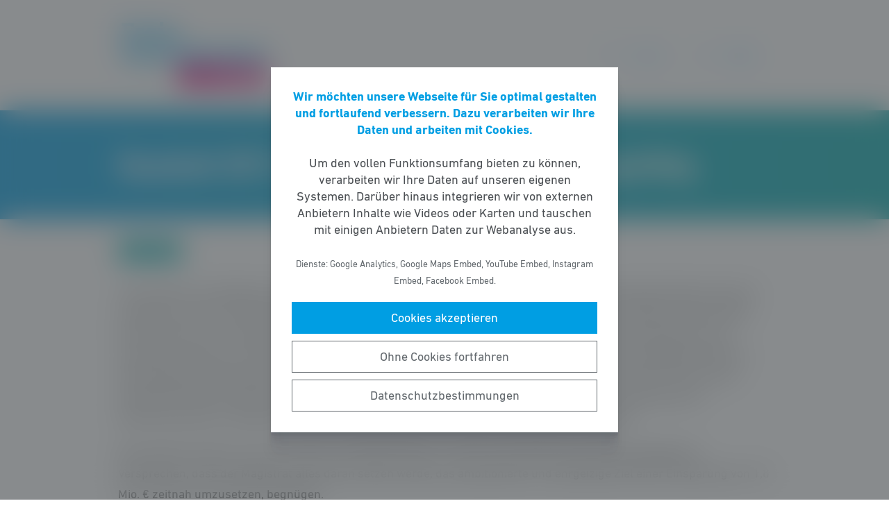

--- FILE ---
content_type: text/html; charset=UTF-8
request_url: https://fdp-maintal.de/meldung/haushalt-2011-derzeit-noch-nicht-zustimmungsfaehig/
body_size: 7992
content:
<!DOCTYPE html><html lang="de"><head><meta http-equiv="Content-Type" content="text/html"><meta charset="UTF-8" /><meta name="viewport" content="width=device-width, initial-scale=1, maximum-scale=1"><link media="all" href="https://fdp-maintal.de/wp-content/cache/autoptimize/52/css/autoptimize_fef047438126a27283f85e0b0bc7fa65.css" rel="stylesheet"><title>Haushalt 2011 derzeit noch nicht zustimmungsfähig | FDP Maintal</title><meta name="robots" content="max-snippet:-1,max-image-preview:standard,max-video-preview:-1" /><link rel="canonical" href="https://fdp-maintal.de/meldung/haushalt-2011-derzeit-noch-nicht-zustimmungsfaehig/" /><meta name="description" content="&bdquo;Wir erwarten vom Magistrat, dass er die im Rahmen des Konsolidierungsprogramms vorgeschlagene Reduzierung der Ausgaben um 10% in allen Budgets konkretisiert&#8230;" /><meta property="og:type" content="article" /><meta property="og:locale" content="de_DE" /><meta property="og:site_name" content="FDP Maintal" /><meta property="og:title" content="Haushalt 2011 derzeit noch nicht zustimmungsfähig" /><meta property="og:description" content="&bdquo;Wir erwarten vom Magistrat, dass er die im Rahmen des Konsolidierungsprogramms vorgeschlagene Reduzierung der Ausgaben um 10% in allen Budgets konkretisiert und das ausgegebene Sparziel im Haushalt&#8230;" /><meta property="og:url" content="https://fdp-maintal.de/meldung/haushalt-2011-derzeit-noch-nicht-zustimmungsfaehig/" /><meta property="og:image" content="https://fdp-maintal.de/wp-content/uploads/sites/52/2016/06/FDP-Maintal-Logo.png" /><meta property="og:image:width" content="387" /><meta property="og:image:height" content="175" /><meta property="article:published_time" content="2010-11-22T15:30:17+00:00" /><meta property="article:modified_time" content="2016-09-21T14:30:50+00:00" /> <script type="application/ld+json">{"@context":"https://schema.org","@graph":[{"@type":"WebSite","@id":"https://fdp-maintal.de/#/schema/WebSite","url":"https://fdp-maintal.de/","name":"FDP Maintal","inLanguage":"de-DE","potentialAction":{"@type":"SearchAction","target":{"@type":"EntryPoint","urlTemplate":"https://fdp-maintal.de/search/{search_term_string}/"},"query-input":"required name=search_term_string"},"publisher":{"@type":"Organization","@id":"https://fdp-maintal.de/#/schema/Organization","name":"FDP Maintal","url":"https://fdp-maintal.de/","logo":{"@type":"ImageObject","url":"https://fdp-maintal.de/wp-content/uploads/sites/52/2016/06/FDP-Maintal-Logo.png","contentUrl":"https://fdp-maintal.de/wp-content/uploads/sites/52/2016/06/FDP-Maintal-Logo.png","width":387,"height":175}}},{"@type":"WebPage","@id":"https://fdp-maintal.de/meldung/haushalt-2011-derzeit-noch-nicht-zustimmungsfaehig/","url":"https://fdp-maintal.de/meldung/haushalt-2011-derzeit-noch-nicht-zustimmungsfaehig/","name":"Haushalt 2011 derzeit noch nicht zustimmungsfähig | FDP Maintal","description":"&bdquo;Wir erwarten vom Magistrat, dass er die im Rahmen des Konsolidierungsprogramms vorgeschlagene Reduzierung der Ausgaben um 10% in allen Budgets konkretisiert&#8230;","inLanguage":"de-DE","isPartOf":{"@id":"https://fdp-maintal.de/#/schema/WebSite"},"breadcrumb":{"@type":"BreadcrumbList","@id":"https://fdp-maintal.de/#/schema/BreadcrumbList","itemListElement":[{"@type":"ListItem","position":1,"item":"https://fdp-maintal.de/","name":"FDP Maintal"},{"@type":"ListItem","position":2,"item":"https://fdp-maintal.de/meldungen/","name":"Meldungen"},{"@type":"ListItem","position":3,"name":"Haushalt 2011 derzeit noch nicht zustimmungsfähig"}]},"potentialAction":{"@type":"ReadAction","target":"https://fdp-maintal.de/meldung/haushalt-2011-derzeit-noch-nicht-zustimmungsfaehig/"},"datePublished":"2010-11-22T15:30:17+00:00","dateModified":"2016-09-21T14:30:50+00:00"}]}</script> <style id='wp-block-library-theme-inline-css' type='text/css'>.wp-block-audio figcaption{color:#555;font-size:13px;text-align:center}.is-dark-theme .wp-block-audio figcaption{color:hsla(0,0%,100%,.65)}.wp-block-code>code{font-family:Menlo,Consolas,monaco,monospace;color:#1e1e1e;padding:.8em 1em;border:1px solid #ddd;border-radius:4px}.wp-block-embed figcaption{color:#555;font-size:13px;text-align:center}.is-dark-theme .wp-block-embed figcaption{color:hsla(0,0%,100%,.65)}.blocks-gallery-caption{color:#555;font-size:13px;text-align:center}.is-dark-theme .blocks-gallery-caption{color:hsla(0,0%,100%,.65)}.wp-block-image figcaption{color:#555;font-size:13px;text-align:center}.is-dark-theme .wp-block-image figcaption{color:hsla(0,0%,100%,.65)}.wp-block-pullquote{border-top:4px solid;border-bottom:4px solid;margin-bottom:1.75em;color:currentColor}.wp-block-pullquote__citation,.wp-block-pullquote cite,.wp-block-pullquote footer{color:currentColor;text-transform:uppercase;font-size:.8125em;font-style:normal}.wp-block-quote{border-left:.25em solid;margin:0 0 1.75em;padding-left:1em}.wp-block-quote cite,.wp-block-quote footer{color:currentColor;font-size:.8125em;position:relative;font-style:normal}.wp-block-quote.has-text-align-right{border-left:none;border-right:.25em solid;padding-left:0;padding-right:1em}.wp-block-quote.has-text-align-center{border:none;padding-left:0}.wp-block-quote.is-large,.wp-block-quote.is-style-large,.wp-block-quote.is-style-plain{border:none}.wp-block-search .wp-block-search__label{font-weight:700}.wp-block-group:where(.has-background){padding:1.25em 2.375em}.wp-block-separator{border:none;border-bottom:2px solid;margin-left:auto;margin-right:auto;opacity:.4}.wp-block-separator:not(.is-style-wide):not(.is-style-dots){width:100px}.wp-block-separator.has-background:not(.is-style-dots){border-bottom:none;height:1px}.wp-block-separator.has-background:not(.is-style-wide):not(.is-style-dots){height:2px}.wp-block-table thead{border-bottom:3px solid}.wp-block-table tfoot{border-top:3px solid}.wp-block-table td,.wp-block-table th{padding:.5em;border:1px solid;word-break:normal}.wp-block-table figcaption{color:#555;font-size:13px;text-align:center}.is-dark-theme .wp-block-table figcaption{color:hsla(0,0%,100%,.65)}.wp-block-video figcaption{color:#555;font-size:13px;text-align:center}.is-dark-theme .wp-block-video figcaption{color:hsla(0,0%,100%,.65)}.wp-block-template-part.has-background{padding:1.25em 2.375em;margin-top:0;margin-bottom:0}</style><style id='safe-svg-svg-icon-style-inline-css' type='text/css'>.safe-svg-cover{text-align:center}.safe-svg-cover .safe-svg-inside{display:inline-block;max-width:100%}.safe-svg-cover svg{height:100%;max-height:100%;max-width:100%;width:100%}</style><style id='global-styles-inline-css' type='text/css'>body{--wp--preset--color--black: #141414;--wp--preset--color--cyan-bluish-gray: #abb8c3;--wp--preset--color--white: #FFFFFF;--wp--preset--color--pale-pink: #f78da7;--wp--preset--color--vivid-red: #cf2e2e;--wp--preset--color--luminous-vivid-orange: #ff6900;--wp--preset--color--luminous-vivid-amber: #fcb900;--wp--preset--color--light-green-cyan: #7bdcb5;--wp--preset--color--vivid-green-cyan: #00d084;--wp--preset--color--pale-cyan-blue: #8ed1fc;--wp--preset--color--vivid-cyan-blue: #0693e3;--wp--preset--color--vivid-purple: #9b51e0;--wp--preset--color--grey: #6E6E6E;--wp--preset--color--lightgrey: #F5F5F5;--wp--preset--color--cyan: #009EE3;--wp--preset--color--yellow: #FFED00;--wp--preset--color--magenta: #E5007D;--wp--preset--color--violet: #A5027D;--wp--preset--color--turquoise: #00ABAE;--wp--preset--gradient--vivid-cyan-blue-to-vivid-purple: linear-gradient(135deg,rgba(6,147,227,1) 0%,rgb(155,81,224) 100%);--wp--preset--gradient--light-green-cyan-to-vivid-green-cyan: linear-gradient(135deg,rgb(122,220,180) 0%,rgb(0,208,130) 100%);--wp--preset--gradient--luminous-vivid-amber-to-luminous-vivid-orange: linear-gradient(135deg,rgba(252,185,0,1) 0%,rgba(255,105,0,1) 100%);--wp--preset--gradient--luminous-vivid-orange-to-vivid-red: linear-gradient(135deg,rgba(255,105,0,1) 0%,rgb(207,46,46) 100%);--wp--preset--gradient--very-light-gray-to-cyan-bluish-gray: linear-gradient(135deg,rgb(238,238,238) 0%,rgb(169,184,195) 100%);--wp--preset--gradient--cool-to-warm-spectrum: linear-gradient(135deg,rgb(74,234,220) 0%,rgb(151,120,209) 20%,rgb(207,42,186) 40%,rgb(238,44,130) 60%,rgb(251,105,98) 80%,rgb(254,248,76) 100%);--wp--preset--gradient--blush-light-purple: linear-gradient(135deg,rgb(255,206,236) 0%,rgb(152,150,240) 100%);--wp--preset--gradient--blush-bordeaux: linear-gradient(135deg,rgb(254,205,165) 0%,rgb(254,45,45) 50%,rgb(107,0,62) 100%);--wp--preset--gradient--luminous-dusk: linear-gradient(135deg,rgb(255,203,112) 0%,rgb(199,81,192) 50%,rgb(65,88,208) 100%);--wp--preset--gradient--pale-ocean: linear-gradient(135deg,rgb(255,245,203) 0%,rgb(182,227,212) 50%,rgb(51,167,181) 100%);--wp--preset--gradient--electric-grass: linear-gradient(135deg,rgb(202,248,128) 0%,rgb(113,206,126) 100%);--wp--preset--gradient--midnight: linear-gradient(135deg,rgb(2,3,129) 0%,rgb(40,116,252) 100%);--wp--preset--gradient--cyan-turquoise: linear-gradient(90deg,#009EE3 0%,#00ABAE 100%);--wp--preset--gradient--cyan-turquoise-tilted: linear-gradient(-8deg,transparent 25%,#00ABAE 25%,#009EE3 75%,transparent 75%);--wp--preset--gradient--magenta-violet: linear-gradient(90deg,#E5007D 0%,#A5027D 100%);--wp--preset--gradient--magenta-violet-tilted: linear-gradient(-8deg,transparent 25%,#A5027D 25%,#E5007D 75%,transparent 75%);--wp--preset--duotone--dark-grayscale: url('#wp-duotone-dark-grayscale');--wp--preset--duotone--grayscale: url('#wp-duotone-grayscale');--wp--preset--duotone--purple-yellow: url('#wp-duotone-purple-yellow');--wp--preset--duotone--blue-red: url('#wp-duotone-blue-red');--wp--preset--duotone--midnight: url('#wp-duotone-midnight');--wp--preset--duotone--magenta-yellow: url('#wp-duotone-magenta-yellow');--wp--preset--duotone--purple-green: url('#wp-duotone-purple-green');--wp--preset--duotone--blue-orange: url('#wp-duotone-blue-orange');--wp--preset--font-size--small: 12px;--wp--preset--font-size--medium: 20px;--wp--preset--font-size--large: 22px;--wp--preset--font-size--x-large: 42px;}.has-black-color{color: var(--wp--preset--color--black) !important;}.has-cyan-bluish-gray-color{color: var(--wp--preset--color--cyan-bluish-gray) !important;}.has-white-color{color: var(--wp--preset--color--white) !important;}.has-pale-pink-color{color: var(--wp--preset--color--pale-pink) !important;}.has-vivid-red-color{color: var(--wp--preset--color--vivid-red) !important;}.has-luminous-vivid-orange-color{color: var(--wp--preset--color--luminous-vivid-orange) !important;}.has-luminous-vivid-amber-color{color: var(--wp--preset--color--luminous-vivid-amber) !important;}.has-light-green-cyan-color{color: var(--wp--preset--color--light-green-cyan) !important;}.has-vivid-green-cyan-color{color: var(--wp--preset--color--vivid-green-cyan) !important;}.has-pale-cyan-blue-color{color: var(--wp--preset--color--pale-cyan-blue) !important;}.has-vivid-cyan-blue-color{color: var(--wp--preset--color--vivid-cyan-blue) !important;}.has-vivid-purple-color{color: var(--wp--preset--color--vivid-purple) !important;}.has-black-background-color{background-color: var(--wp--preset--color--black) !important;}.has-cyan-bluish-gray-background-color{background-color: var(--wp--preset--color--cyan-bluish-gray) !important;}.has-white-background-color{background-color: var(--wp--preset--color--white) !important;}.has-pale-pink-background-color{background-color: var(--wp--preset--color--pale-pink) !important;}.has-vivid-red-background-color{background-color: var(--wp--preset--color--vivid-red) !important;}.has-luminous-vivid-orange-background-color{background-color: var(--wp--preset--color--luminous-vivid-orange) !important;}.has-luminous-vivid-amber-background-color{background-color: var(--wp--preset--color--luminous-vivid-amber) !important;}.has-light-green-cyan-background-color{background-color: var(--wp--preset--color--light-green-cyan) !important;}.has-vivid-green-cyan-background-color{background-color: var(--wp--preset--color--vivid-green-cyan) !important;}.has-pale-cyan-blue-background-color{background-color: var(--wp--preset--color--pale-cyan-blue) !important;}.has-vivid-cyan-blue-background-color{background-color: var(--wp--preset--color--vivid-cyan-blue) !important;}.has-vivid-purple-background-color{background-color: var(--wp--preset--color--vivid-purple) !important;}.has-black-border-color{border-color: var(--wp--preset--color--black) !important;}.has-cyan-bluish-gray-border-color{border-color: var(--wp--preset--color--cyan-bluish-gray) !important;}.has-white-border-color{border-color: var(--wp--preset--color--white) !important;}.has-pale-pink-border-color{border-color: var(--wp--preset--color--pale-pink) !important;}.has-vivid-red-border-color{border-color: var(--wp--preset--color--vivid-red) !important;}.has-luminous-vivid-orange-border-color{border-color: var(--wp--preset--color--luminous-vivid-orange) !important;}.has-luminous-vivid-amber-border-color{border-color: var(--wp--preset--color--luminous-vivid-amber) !important;}.has-light-green-cyan-border-color{border-color: var(--wp--preset--color--light-green-cyan) !important;}.has-vivid-green-cyan-border-color{border-color: var(--wp--preset--color--vivid-green-cyan) !important;}.has-pale-cyan-blue-border-color{border-color: var(--wp--preset--color--pale-cyan-blue) !important;}.has-vivid-cyan-blue-border-color{border-color: var(--wp--preset--color--vivid-cyan-blue) !important;}.has-vivid-purple-border-color{border-color: var(--wp--preset--color--vivid-purple) !important;}.has-vivid-cyan-blue-to-vivid-purple-gradient-background{background: var(--wp--preset--gradient--vivid-cyan-blue-to-vivid-purple) !important;}.has-light-green-cyan-to-vivid-green-cyan-gradient-background{background: var(--wp--preset--gradient--light-green-cyan-to-vivid-green-cyan) !important;}.has-luminous-vivid-amber-to-luminous-vivid-orange-gradient-background{background: var(--wp--preset--gradient--luminous-vivid-amber-to-luminous-vivid-orange) !important;}.has-luminous-vivid-orange-to-vivid-red-gradient-background{background: var(--wp--preset--gradient--luminous-vivid-orange-to-vivid-red) !important;}.has-very-light-gray-to-cyan-bluish-gray-gradient-background{background: var(--wp--preset--gradient--very-light-gray-to-cyan-bluish-gray) !important;}.has-cool-to-warm-spectrum-gradient-background{background: var(--wp--preset--gradient--cool-to-warm-spectrum) !important;}.has-blush-light-purple-gradient-background{background: var(--wp--preset--gradient--blush-light-purple) !important;}.has-blush-bordeaux-gradient-background{background: var(--wp--preset--gradient--blush-bordeaux) !important;}.has-luminous-dusk-gradient-background{background: var(--wp--preset--gradient--luminous-dusk) !important;}.has-pale-ocean-gradient-background{background: var(--wp--preset--gradient--pale-ocean) !important;}.has-electric-grass-gradient-background{background: var(--wp--preset--gradient--electric-grass) !important;}.has-midnight-gradient-background{background: var(--wp--preset--gradient--midnight) !important;}.has-small-font-size{font-size: var(--wp--preset--font-size--small) !important;}.has-medium-font-size{font-size: var(--wp--preset--font-size--medium) !important;}.has-large-font-size{font-size: var(--wp--preset--font-size--large) !important;}.has-x-large-font-size{font-size: var(--wp--preset--font-size--x-large) !important;}</style> <script type='text/javascript' src='https://fdp-maintal.de/wp-includes/js/jquery/jquery.min.js' id='jquery-core-js'></script> <link rel="https://api.w.org/" href="https://fdp-maintal.de/wp-json/" /><link rel="alternate" type="application/json" href="https://fdp-maintal.de/wp-json/wp/v2/meldung/269" /><link rel="icon" href="https://fdp-maintal.de/wp-content/uploads/sites/52/2016/06/FDP-Maintal-Logo-256x175.png" sizes="32x32" /><link rel="icon" href="https://fdp-maintal.de/wp-content/uploads/sites/52/2016/06/FDP-Maintal-Logo-256x175.png" sizes="192x192" /><link rel="apple-touch-icon" href="https://fdp-maintal.de/wp-content/uploads/sites/52/2016/06/FDP-Maintal-Logo-256x175.png" /><meta name="msapplication-TileImage" content="https://fdp-maintal.de/wp-content/uploads/sites/52/2016/06/FDP-Maintal-Logo.png" /></head><body class="meldung-template-default single single-meldung postid-269 wp-custom-logo wp-embed-responsive fs-grid fs-grid-sm-fluid cookie-consent-not-set"><header><div id="fullscreen_menu" class="fullscreen"> <a href="https://fdp-maintal.de" class="fullscreen_close_button"></a><div class="menu-hauptmenue-container"><ul id="menu-hauptmenue" class="menu"><li id="menu-item-13" class="menu-item menu-item-type-custom menu-item-object-custom menu-item-13"><a href="/">Startseite</a></li><li id="menu-item-95" class="menu-item menu-item-type-post_type_archive menu-item-object-meldung menu-item-95"><a href="https://fdp-maintal.de/meldungen/">Meldungen</a></li><li id="menu-item-15792" class="menu-item menu-item-type-post_type menu-item-object-page menu-item-15792"><a href="https://fdp-maintal.de/unsere-kandidaten-zur-kommunalwahl/">Ein starkes Team für die Kommunalwahl 2026</a></li><li id="menu-item-1142" class="menu-item menu-item-type-post_type_archive menu-item-object-beschluss menu-item-1142"><a href="https://fdp-maintal.de/beschluesse/">Beschlüsse</a></li><li id="menu-item-113" class="menu-item menu-item-type-post_type menu-item-object-page menu-item-113"><a href="https://fdp-maintal.de/leitbild/">Leitbild</a></li><li id="menu-item-108" class="menu-item menu-item-type-post_type menu-item-object-page menu-item-108"><a href="https://fdp-maintal.de/programme/">Programme</a></li><li id="menu-item-67" class="menu-item menu-item-type-post_type menu-item-object-page menu-item-67"><a href="https://fdp-maintal.de/ortsvorstand/">Ortsvorstand</a></li><li id="menu-item-80" class="menu-item menu-item-type-post_type menu-item-object-page menu-item-80"><a href="https://fdp-maintal.de/fraktion/">Fraktion</a></li><li id="menu-item-1133" class="menu-item menu-item-type-post_type_archive menu-item-object-veranstaltung menu-item-1133"><a href="https://fdp-maintal.de/veranstaltungen/">Veranstaltungen</a></li><li id="menu-item-16" class="menu-item menu-item-type-post_type menu-item-object-page menu-item-16"><a href="https://fdp-maintal.de/kontakt/">Kontakt</a></li><li id="menu-item-1819" class="menu-item menu-item-type-custom menu-item-object-custom menu-item-1819"><a href="https://mitgliedwerden.fdp.de">Mitglied werden</a></li></ul></div></div><div id="fullscreen_search" class="fullscreen "> <a href="https://fdp-maintal.de" class="fullscreen_close_button"></a><form action="/" method="get"> <label for="search" class="screen-reader-text">Suche nach:</label> <input type="search" name="s" id="search" value="" placeholder="Suchbegriff" /> <input type="hidden" name="post_type" value="meldung" /> <input type="submit" id="search_submit" value="Suchen" /></form></div><div class="fs-row"><div class="fs-cell fs-lg-3 fs-md-3 fs-sm-half fs-xs-half"> <a href="https://fdp-maintal.de/" class="custom-logo-link" rel="home"><img width="387" height="175" src="https://fdp-maintal.de/wp-content/uploads/sites/52/2016/06/FDP-Maintal-Logo.png" class="custom-logo" alt="FDP Maintal" /></a></div><div class="fs-cell fs-lg-9 fs-md-3 fs-sm-half fs-xs-half"><div class="nav"> <a href="https://fdp-maintal.de/?force_show=search" id="fullscreen_search_button">Suche</a> <a href="https://fdp-maintal.de/?force_show=menu" id="fullscreen_menu_button">Menü</a></div></div></div></header><main role="main"><div class="fs-row"><div class="fs-cell fs-all-full"><article class="content"><div class="wp-block-pagetitle alignfull has-background-gradient has-cyan-turquoise-gradient-background"><div class="wp-block-pagetitle__inner-container "><h1>Haushalt 2011 derzeit noch nicht zustimmungsfähig</h1></div></div><div class="the_term_date_bar"><div class="the_date">22.11.2010</div></div><p>&#8222;Wir erwarten vom Magistrat, dass er die im Rahmen des Konsolidierungsprogramms vorgeschlagene Reduzierung der Ausgaben um 10% in allen Budgets konkretisiert und das ausgegebene Sparziel im Haushalt verbindlich festschreibt&#8220;, fasst Dr. Dieter Fritz, Fraktionsvorsitzender der FDP &#8211; Maintal, das wesentliche Ergebnis der Haushaltsklausur der Liberalen zusammen und führt weiter aus: „Wir begrüßen und unterstützen den vom Magistrat ausgegebenen Weg, in allen Budgets gleichermaßen zu sparen.“ Angesichts der offenkundigen Unmöglichkeit, in den letzten Jahren durch wenige Einschnitte erhebliche Spareffekte zu erzielen, sei es richtig, alle Bereiche der Stadtverwaltung durch Sparmassnahmen zu belasten. Es dürfe keine Tabubereiche oder geschützte Zonen mehr geben.</p><p>Die Liberalen wollen sich nicht mit dem vom Bürgermeister in seiner Haushaltseinbringungsrede gegebenen Versprechen, dass der Magistrat alles daran setzen werde, das ambitionierte und ehrgeizige Ziel einer Einsparung von 1,8 Mio. € zeitnah umzusetzen, begnügen.</p><p>Zum einen ist für die FDP die Ausweisung des Sparziels nur im Konsolidierungsprogramm viel zu unverbindlich. „Da diese Vorgabe für den Magistrat keine rechtliche Bindungswirkung hat, könnte deren Erfüllung bzw. teilweise Erfüllung nach Verabschiedung des Haushaltes nicht erzwungen werden.“ meint Dr. Fritz, Die Haushaltssituation der Stadt Maintal mit einem erneuten Defizit von 6,9 Mio. € für 2011, nach einem Minus von 9,2 Mio. € in 2010, ist nach fester Überzeugung der Liberalen zu dramatisch, um sich mit einem bloßen Versprechen beruhigen und auf das Vertrauen in die Arbeit von Magistrat und Verwaltung verweisen zu lassen.</p><p>Zum anderen könne die Stadtverordnetenversammlung nicht der Verwaltung die Entscheidung überlassen, wo und wie zu sparen ist. Das Haushaltsrecht ist das vornehmste und bedeutendste Entscheidungs- und Kontrollrecht der Stadtverordnetenversammlung gegenüber Magistrat und Verwaltung. „Es erfordert die Selbstachtung der Stadtverordnetenversammlung als Kontrollgremium, dass der Magistrat zunächst aufzeigt, wo und wie er die avisierte Einsparung erzielen will.“ hebt Dr. Fritz das wichtigste Argument der Liberalen hervor und ergänzt: „Wir können dem Bürgermeister keinen Blankoscheck überlassen und anschließend für seine Taten die politische Prügel kassieren!“ Deshalb wollen die Liberalen schon genauer vom Magistrat wissen, welche Maßnahmen er im Köcher hat, um sein versprechen einlösen zu können, bevor Sie über eine Zustimmung zu dem Haushalt nachdenken.</p><p>Die in der öffentlichen Diskussion durch die SPD in den Vordergrund gerückte Frage der Grundsteuererhöhung stellt sich für die FDP erst, wenn der Magistrat seine Hausaufgaben gemacht hat. Die FDP hält unverändert an dem Grundsatz fest, dass angesichts des aus der Finanzplanung bis 2014 ersichtlichen und vom Bürgermeister zutreffend geschilderten strukturellen Defizits des städtischen Haushaltes ein wirkliches Sparen, also eine Reduzierung der Ausgaben an erster Stelle aller Konsolidierungsbemühungen stehen muss. Nur wenn diese Einsparpotenziale auf dem Tisch liegen und ausgelotet sind, stellt sich die Abwägungsfrage, ob eine weitere Reduzierung der Neuverschuldung durch eine Erhöhung der Grundsteuer erreicht werden sollte. „Die vom Magistrat mit dem vorgelegten Haushalt angestrebte umgekehrte Vorgehensweise, erst einmal die Grundsteuer zu erhöhen und dann im Laufe des Jahres 2011 nach dem Prinzip Hoffnung zu schauen, wo gespart werden kann, ist mit uns Liberalen nicht zu machen&#8220;, betont Dr. Fritz und appelliert an den Magistrat: „Je schneller wir erkennen können, wo und in welcher Höhe konkret gespart werden soll, umso eher ist eine Entscheidung über den Haushalt möglich&#8220;. Für die FDP &#8211; Maintal ist jedenfalls kein Zeitdruck bei der Haushaltsverabschiedung vorhanden.</p></article><div class="fs-row print-hide"><div class="fs-cell fs-all-full"><div class="wp-block-button is-style-outline margin-top-4 margin-bottom-2 is-style-centered"> <a class="wp-block-button__link has-text-color has-cyan-color" href="https://fdp-maintal.de/meldungen/">Alle Meldungen &rarr;</a></div></div></div><div class="share_buttons"> <span class="share_buttons__prequel">Teilen: </span> <a class="share_button is-style-colored share_button__whatsapp --has-icon"
 title="Per WhatsApp teilen"
 rel="nofollow"
 data-action="share/whatsapp/share"
 href="whatsapp://send?text=Haushalt%202011%20derzeit%20noch%20nicht%20zustimmungsf%C3%A4hig%0A%0Ahttps%3A%2F%2Ffdp-maintal.de%2Fmeldung%2Fhaushalt-2011-derzeit-noch-nicht-zustimmungsfaehig%2F"
 > WhatsApp </a> <a class="share_button is-style-colored share_button__facebook --has-icon"
 title="Auf Facebook teilen"
 target="_blank"
 rel="nofollow"
 href="https://www.facebook.com/sharer/sharer.php?u=https%3A%2F%2Ffdp-maintal.de%2Fmeldung%2Fhaushalt-2011-derzeit-noch-nicht-zustimmungsfaehig%2F"
 > Facebook </a> <a class="share_button is-style-colored share_button__x --has-icon"
 title="Auf X teilen"
 target="_blank"
 rel="nofollow"
 href="https://twitter.com/intent/tweet?source=webclient&amp;text=https%3A%2F%2Ffdp-maintal.de%2Fmeldung%2Fhaushalt-2011-derzeit-noch-nicht-zustimmungsfaehig%2F"
 > X </a> <a class="share_button is-style-colored share_button__xing --has-icon"
 title="Auf XING teilen"
 target="_blank"
 rel="nofollow"
 href="https://www.xing.com/spi/shares/new?url=https%3A%2F%2Ffdp-maintal.de%2Fmeldung%2Fhaushalt-2011-derzeit-noch-nicht-zustimmungsfaehig%2F"
 > XING </a> <a class="share_button is-style-colored share_button__linkedin --has-icon"
 title="Auf LinkedIn teilen"
 target="_blank"
 rel="nofollow"
 href="https://www.linkedin.com/shareArticle?mini=true&url=https%3A%2F%2Ffdp-maintal.de%2Fmeldung%2Fhaushalt-2011-derzeit-noch-nicht-zustimmungsfaehig%2F"
 > LinkedIn </a> <a class="share_button is-style-colored share_button__pdf"
 title="PDF-Datei generieren"
 rel="nofollow"
 href="https://fdp-maintal.de/meldung/haushalt-2011-derzeit-noch-nicht-zustimmungsfaehig/?download=pdf"
 > PDF-Datei </a> <a class="share_button is-style-colored share_button__print"
 href="javascript:window.print()"
 title="Seite drucken"> Drucken</a></div></div></div></main><footer><div class="footer_legal_container "><div class="fs-row"><div class="fs-cell fs-all-full"><div class="footer_legal"><div class="menu-footer-menue-container"><ul id="menu-footer-menue" class="menu"><li id="menu-item-17" class="menu-item menu-item-type-post_type menu-item-object-page menu-item-17"><a href="https://fdp-maintal.de/kontakt/">Kontakt</a></li><li id="menu-item-746" class="menu-item menu-item-type-post_type menu-item-object-page menu-item-privacy-policy menu-item-746"><a href="https://fdp-maintal.de/datenschutz/">Datenschutz</a></li><li id="menu-item-18" class="menu-item menu-item-type-post_type menu-item-object-page menu-item-18"><a href="https://fdp-maintal.de/impressum/">Impressum</a></li><li id="menu-item-1163" class="menu-item menu-item-type-custom menu-item-object-custom menu-item-1163"><a href="https://twitter.com/FDPMaintal">Twitter</a></li><li id="menu-item-1164" class="menu-item menu-item-type-custom menu-item-object-custom menu-item-1164"><a href="https://www.facebook.com/fdp.maintal">Facebook</a></li><li id="menu-item-1175" class="menu-item menu-item-type-custom menu-item-object-custom menu-item-1175"><a href="https://www.instagram.com/fdp.maintal">Instagram</a></li></ul></div><p class="copy">&copy; 2025 FDP Maintal</p></div></div></div></div></footer> <noscript><style>.lazyload{display:none;}</style></noscript><script data-noptimize="1">window.lazySizesConfig=window.lazySizesConfig||{};window.lazySizesConfig.loadMode=1;</script><script async data-noptimize="1" src='https://fdp-maintal.de/wp-content/plugins/autoptimize/classes/external/js/lazysizes.min.js?ao_version=3.1.14'></script> <script type='text/javascript' id='contact-form-7-js-extra'>var wpcf7 = {"api":{"root":"https:\/\/fdp-maintal.de\/wp-json\/","namespace":"contact-form-7\/v1"}};</script> <script type='module' src='https://fdp-maintal.de/wp-content/plugins/instant-page/instantpage.js' id='instantpage-js'></script> <script type='text/javascript' id='cookie-notice-consent-js-before'>var cncArgs = {"uuid":"ced96219-125b-4a19-bd98-ec5e1392e818","reload":1,"cache":0,"secure":1,"log":1,"cookieExpiration":30,"revokeAll":1,"revokeNotice":"Ihre Einwilligungen wurden widerrufen. Zus\u00e4tzlich wurden alle Browser-Cookies f\u00fcr diese Domain geleert.","ajax_url":"https:\/\/fdp-maintal.de\/wp-admin\/admin-ajax.php","ajax_nonce":"2ba61c2300","remote_addr":"52.14.139.182","http_user_agent":"Mozilla\/5.0 (Macintosh; Intel Mac OS X 10_15_7) AppleWebKit\/537.36 (KHTML, like Gecko) Chrome\/131.0.0.0 Safari\/537.36; ClaudeBot\/1.0; +claudebot@anthropic.com)"}</script> <div id="cookie-notice-consent" role="banner" class="cookie-notice-consent cookie-notice-consent--visible" aria-label="Cookie-Hinweis & -Einwilligung"><div class="cookie-notice-consent__container"><div class="cookie-notice-consent__text"><strong>Wir möchten unsere Webseite für Sie optimal gestalten und fortlaufend verbessern. Dazu verarbeiten wir Ihre Daten und arbeiten mit Cookies.</strong><br /><br />Um den vollen Funktionsumfang bieten zu können, verarbeiten wir Ihre Daten auf unseren eigenen Systemen. Darüber hinaus integrieren wir von externen Anbietern Inhalte wie Videos oder Karten und tauschen mit einigen Anbietern Daten zur Webanalyse aus.<br /><br /><small>Dienste: Google Analytics, Google Maps Embed, YouTube Embed, Instagram Embed, Facebook Embed.</small></div><div class="cookie-notice-consent__categories cookie-notice-consent__categories--inline"><div class="cookie-notice-consent__category cookie-notice-consent__category-marketing"> <input type="checkbox" name="cookie-notice-consent__category-marketing__checkbox" id="cookie-notice-consent__category-marketing__checkbox" data-cookie-category="category_marketing"> <label for="cookie-notice-consent__category-marketing__checkbox">Marketing-Cookies</label></div></div><div class="cookie-notice-consent__buttons"> <a href="#cookies-accepted" class="cookie-notice-consent__button cookie-notice-consent__accept-button" id="cookie-notice-consent__accept-button" aria-label="Cookies akzeptieren">Cookies akzeptieren</a> <a href="#cookies-confirmed" class="cookie-notice-consent__button cookie-notice-consent__confirm-choice-button" id="cookie-notice-consent__confirm-choice-button" aria-label="Ohne Cookies fortfahren">Ohne Cookies fortfahren</a> <a href="https://fdp-maintal.de/datenschutz/" target="_blank" class="cookie-notice-consent__button cookie-notice-consent__privacy-policy-button" id="cookie-notice-consent__privacy-policy-button" aria-label="Datenschutzbestimmungen">Datenschutzbestimmungen</a></div></div></div> <script defer src="https://fdp-maintal.de/wp-content/cache/autoptimize/52/js/autoptimize_e6ad12d5644fdf68cdc11893816de443.js"></script></body></html>